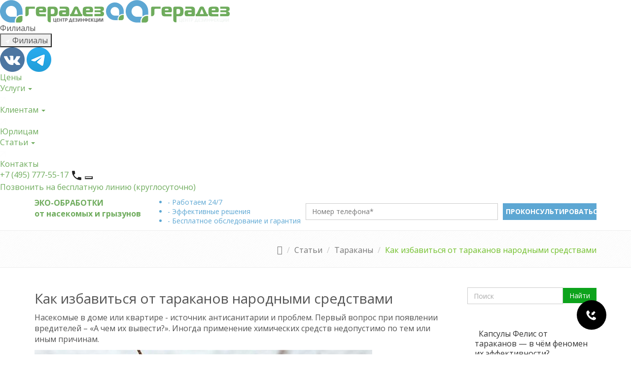

--- FILE ---
content_type: text/html; charset=utf-8
request_url: https://geradez.ru/kak-izbavitsya-ot-tarakanov-narodnymi-sredstvami-ru
body_size: 18372
content:

<!DOCTYPE html>
<!--[if IE 8]> <html lang="ru" class="ie8"> <![endif]-->
<!--[if IE 9]> <html lang="ru" class="ie9"> <![endif]-->
<!--[if !IE]><!-->
<html lang="ru">
<!--<![endif]-->
<head>
        <title>Как избавиться от тараканов народными средствами — Центр дезинфекции Герадез</title>
    <meta charset="utf-8">
    <meta name="viewport" content="width=device-width, initial-scale=1.0">
    
    <meta name="description" content="Какими народными средствами избавиться от тараканов? Полезные статьи на сайте службы дезинсекции и дератизации Герадез
" />
<meta name="keywords" />
<meta property="og:title" content="Как избавиться от тараканов народными средствами" />
<meta property="og:description" content="Какими народными средствами избавиться от тараканов? Полезные статьи на сайте службы дезинсекции и дератизации Герадез
" />
<meta property="og:url" content="https://geradez.ru/kak-izbavitsya-ot-tarakanov-narodnymi-sredstvami-ru" />
<link rel="canonical" href="https://geradez.ru/kak-izbavitsya-ot-tarakanov-narodnymi-sredstvami-ru" />


    <link rel="shortcut icon" href="favicon.ico">
    <link href="/content/themes/themes1/style/all.min.gzip.css" rel="stylesheet" />
    <link href="/Content/new.css?v=4" rel="stylesheet" />
    <link href="/Content/main.css?v=15" rel="stylesheet" />
    <link rel="preconnect" href="https://fonts.googleapis.com">
    <link rel="preconnect" href="https://fonts.gstatic.com" crossorigin>
    <link href="https://fonts.googleapis.com/css2?family=Open+Sans:wght@400;700&display=swap" rel="stylesheet">
    <link href="https://fonts.googleapis.com/css2?family=Inter:ital,opsz,wght@0,14..32,100..900;1,14..32,100..900&display=swap" rel="stylesheet">
    
    




    





    <script>
        var callToAction3WidgetId = 0;
        var feedbackWidgetId = 0;
        var mapContactsFeedbackWidgetId = 0;

        //function onloadFunction() {
        //    if (!window.smartCaptcha) {
        //        return;
        //    }

        //    if ($('#call-to-action3-captcha').length > 0) {
        //        callToAction3WidgetId = window.smartCaptcha.render('call-to-action3-captcha', {
        //            sitekey: 'ysc1_0ySJ6Qu3U6f6WrCEqG1UgVz6JRiKAUXwksPm89QCa70186de',
        //            invisible: true,
        //            hideShield: true,
        //            callback: submitCallToAction3,
        //        });
        //    }

        //    if ($('#feedback-captcha').length > 0) {
        //        feedbackWidgetId = window.smartCaptcha.render('feedback-captcha', {
        //            sitekey: 'ysc1_0ySJ6Qu3U6f6WrCEqG1UgVz6JRiKAUXwksPm89QCa70186de',
        //            invisible: true,
        //            hideShield: true,
        //            callback: submitFeedbackInlineForm,
        //        });
        //    }

        //    if ($('#contacts-captcha').length > 0) {
        //        contactsFeedbackWidgetId = window.smartCaptcha.render('contacts-captcha', {
        //            sitekey: 'ysc1_0ySJ6Qu3U6f6WrCEqG1UgVz6JRiKAUXwksPm89QCa70186de',
        //            invisible: true,
        //            hideShield: true,
        //            callback: submitContactsFeedbackForm,
        //        });
        //    }

        //    if ($('#map-contacts-captcha').length > 0) {
        //        mapContactsFeedbackWidgetId = window.smartCaptcha.render('map-contacts-captcha', {
        //            sitekey: 'ysc1_0ySJ6Qu3U6f6WrCEqG1UgVz6JRiKAUXwksPm89QCa70186de',
        //            invisible: true,
        //            hideShield: true,
        //            callback: submitMapContactsFeedbackForm,
        //        });
        //    }
        //}
    </script>
    
    <!-- Google Tag Manager -->
    <script>
        (function (w, d, s, l, i) {
            w[l] = w[l] || []; w[l].push({
                'gtm.start':
                    new Date().getTime(), event: 'gtm.js'
            }); var f = d.getElementsByTagName(s)[0],
                j = d.createElement(s), dl = l != 'dataLayer' ? '&l=' + l : ''; j.async = true; j.src =
                    'https://www.googletagmanager.com/gtm.js?id=' + i + dl; f.parentNode.insertBefore(j, f);
        })(window, document, 'script', 'dataLayer', 'GTM-WXVJ7Z6');</script>
    <!-- End Google Tag Manager -->
    <!---Добавление источника -->
    <script type="text/javascript">
        function wpguruLink() {
            var istS = 'Источник:'; // Слово должно находится в кавычках!
            var copyR = '© Центр дезинфекции «ГЕРАДЕЗ»'; // Слово должно находится в кавычках!
            var body_element = document.getElementsByTagName('body')[0];
            var choose = window.getSelection();
            var myLink = document.location.href;
            var authorLink = "<br /><br />" + istS + ' ' + "<a href='" + myLink + "'>" + myLink + "</a><br />" + copyR;
            var copytext = choose + authorLink;
            var addDiv = document.createElement('div');
            addDiv.style.position = 'absolute';
            addDiv.style.left = '-99999px';
            body_element.appendChild(addDiv);
            addDiv.innerHTML = copytext;
            choose.selectAllChildren(addDiv);
            window.setTimeout(function () {
                body_element.removeChild(addDiv);
            }, 0);
        }
        document.oncopy = wpguruLink;
    </script>
    <!---End Добавление источника -->
    <script type="text/javascript" async src="https://app.uiscom.ru/static/cs.min.js?k=PNogeidldeu_3WV7U7X37txRDrPZqFev"></script>
</head>
<body>
    <div class="header">
        <div class="header_content content_width">
            <div class="header_left_block">
                <a class="header_left_block_logo" href="/">
                    <img class="logo" src="/Content/images/logo.svg" />
                    <img class="mobile_logo" src="/Content/images/logo_responsive.svg" />
                    <img class="inverted_logo" src="/Content/images/logo-footer.svg" />
                </a>
                <div class="select_city_block">
                    <div class="selected_city triangle_expand_sign" onclick="ModCityDialog('/page/getcitys')">
                        <div class="selected_city_name">Филиалы</div>
                    </div>
                </div>
            </div>
            <div class="header_center_block" itemscope itemtype="http://schema.org/SiteNavigationElement">
                <div class="header_center_top_menu_block">
                    <button type="button" class="mobile_select_city" onclick="ModCityDialog('/page/getcitys')"><img src="/Content/images/main/nav_icon.png" /><span>Филиалы</span></button>
                    <div class="header_menu_social">
                        <div class="header_submenu_social_block">
                            
                            <a class="header_social vk" href="https://vk.com/geradez" target="_blank">
                                <img src="/Content/images/main/vkontakte.png" />
                            </a>
                            <a class="header_social telegram" href="https://t.me/geradez_tg" target="_blank">
                                <img src="/Content/images/main/tg_logo.png" />
                            </a>
                            
                        </div>
                    </div>
                </div>
                


    <div class="header_menu_item " data-id="2494">
        <a href="/prices-ru" itemprop="url" onclick="showSubmenu(this, event)">
            <span class="header_menu_item_name" itemprop="name">Цены</span>
        </a>
    </div>
    <div class="header_menu_item " data-id="6141">
        <a href="/nashi-uslugi-ru" itemprop="url" onclick="showSubmenu(this, event)">
            <span class="header_menu_item_name" itemprop="name">Услуги</span>
                <span class="caret"></span>
                <div class="header_menu_item_arrow">
                    <img src="/Content/images/main/about_white_arrow.png" />
                </div>
        </a>
    <div class="header_submenu" style="display:none">
        <div class="header_submenu_content content_width">
            <div class="header_submenu_social_block">
                <a class="header_social vk" href="https://vk.com/geradez" target="_blank">
                    <img src="/Content/images/main/vkontakte.png" />
                </a>
                <a class="header_social telegram" href="https://t.me/geradez_tg" target="_blank">
                    <img src="/Content/images/main/tg_logo.png" />
                </a>
            </div>
            <button class="header_submenu_close_button" type="button" onclick="closeSubmenu(this)"></button>
            <a class="header_submenu_parent" href="/nashi-uslugi-ru">Услуги</a>
            <div class="header_submenu_item_list">
                    <div class="header_submenu_item ">
                        <a href="/obsledovanie-ru" itemprop="url">
                            <span itemprop="name">Обследование</span>
                        </a>
                    </div>
                    <div class="header_submenu_item ">
                        <a href="/termoobrabotka-ru" itemprop="url">
                            <span itemprop="name">Парообработка</span>
                        </a>
                    </div>
                    <div class="header_submenu_item ">
                        <a href="/dustirovanie" itemprop="url">
                            <span itemprop="name">Дустирование</span>
                        </a>
                    </div>
                    <div class="header_submenu_item ">
                        <a href="/gelevaya-obrabotka" itemprop="url">
                            <span itemprop="name">Гелевая обработка</span>
                        </a>
                    </div>
                    <div class="header_submenu_item ">
                        <a href="/unichtojenie-nasekomyh-ru" itemprop="url">
                            <span itemprop="name">Уничтожение насекомых</span>
                        </a>
                    </div>
                    <div class="header_submenu_item ">
                        <a href="/obrabotka-dachnogo-uchastka-ot-kleshhej-ru" itemprop="url">
                            <span itemprop="name">Обработка участка от клещей</span>
                        </a>
                    </div>
                    <div class="header_submenu_item ">
                        <a href="/dezinsekciya-i-deratizaciya-ru" itemprop="url">
                            <span itemprop="name">Дератизация и дезинсекция</span>
                        </a>
                    </div>
                    <div class="header_submenu_item ">
                        <a href="/akaricidnaya-obrabotka-ru" itemprop="url">
                            <span itemprop="name">Акарицидная обработка</span>
                        </a>
                    </div>
                    <div class="header_submenu_item ">
                        <a href="/dezinfektsiya-avtotransporta" itemprop="url">
                            <span itemprop="name">Дезинфекция автотранспорта</span>
                        </a>
                    </div>
                    <div class="header_submenu_item ">
                        <a href="/obrabotka-ot-pleseni" itemprop="url">
                            <span itemprop="name">Обработка от плесени</span>
                        </a>
                    </div>
                    <div class="header_submenu_item ">
                        <a href="/gerbitsidnaya-obrabotka" itemprop="url">
                            <span itemprop="name">Гербицидная обработка</span>
                        </a>
                    </div>
                    <div class="header_submenu_item ">
                        <a href="/dezodoratsiya-pomeshcheniya-v-moskve" itemprop="url">
                            <span itemprop="name">Дезодорация помещения</span>
                        </a>
                    </div>
                    <div class="header_submenu_item ">
                        <a href="/ochistka-ventilyatsii" itemprop="url">
                            <span itemprop="name">Дезинфекция вентиляции</span>
                        </a>
                    </div>
                    <div class="header_submenu_item ">
                        <a href="/kollektivnaya-obrabotka-ru" itemprop="url">
                            <span itemprop="name">Коллективная обработка</span>
                        </a>
                    </div>
                    <div class="header_submenu_item ">
                        <a href="/dezinfekciya-ot-koronavirusa-ru" itemprop="url">
                            <span itemprop="name">Антиковидная обработка</span>
                        </a>
                    </div>
                    <div class="header_submenu_item ">
                        <a href="/obrabotka-ot-klopov-i-tarakanov" itemprop="url">
                            <span itemprop="name">Комплексная обработка</span>
                        </a>
                    </div>
                    <div class="header_submenu_item ">
                        <a href="/sredstva-ot-klopov-i-tarakanov-ru" itemprop="url">
                            <span itemprop="name">Средства от насекомых</span>
                        </a>
                    </div>
            </div>
        </div>
    </div>
    </div>
    <div class="header_menu_item " data-id="6140">
        <a href="/dlya-klientov-ru" itemprop="url" onclick="showSubmenu(this, event)">
            <span class="header_menu_item_name" itemprop="name">Клиентам</span>
                <span class="caret"></span>
                <div class="header_menu_item_arrow">
                    <img src="/Content/images/main/about_white_arrow.png" />
                </div>
        </a>
    <div class="header_submenu" style="display:none">
        <div class="header_submenu_content content_width">
            <div class="header_submenu_social_block">
                <a class="header_social vk" href="https://vk.com/geradez" target="_blank">
                    <img src="/Content/images/main/vkontakte.png" />
                </a>
                <a class="header_social telegram" href="https://t.me/geradez_tg" target="_blank">
                    <img src="/Content/images/main/tg_logo.png" />
                </a>
            </div>
            <button class="header_submenu_close_button" type="button" onclick="closeSubmenu(this)"></button>
            <a class="header_submenu_parent" href="/dlya-klientov-ru">Клиентам</a>
            <div class="header_submenu_item_list">
                    <div class="header_submenu_item ">
                        <a href="/otdel-kachestva" itemprop="url">
                            <span itemprop="name">Служба поддержки</span>
                        </a>
                    </div>
                    <div class="header_submenu_item ">
                        <a href="/kak-podgotovit-kvartiru-pered-obrabotkoj-ot-nasekomyx-ru" itemprop="url">
                            <span itemprop="name">Подготовка квартиры к дезинсекции</span>
                        </a>
                    </div>
                    <div class="header_submenu_item ">
                        <a href="/vyzvat-dezinfektora-na-dom-klopy" itemprop="url">
                            <span itemprop="name">Как вызвать дезинфектора на дом</span>
                        </a>
                    </div>
                    <div class="header_submenu_item ">
                        <a href="/stoimost-deratizacii-ru" itemprop="url">
                            <span itemprop="name">Стоимость дератизации</span>
                        </a>
                    </div>
                    <div class="header_submenu_item ">
                        <a href="/garantiya-ru" itemprop="url">
                            <span itemprop="name">Гарантия</span>
                        </a>
                    </div>
                    <div class="header_submenu_item ">
                        <a href="/licenziya-ru" itemprop="url">
                            <span itemprop="name">Лицензия</span>
                        </a>
                    </div>
                    <div class="header_submenu_item ">
                        <a href="/sro" itemprop="url">
                            <span itemprop="name">Членство в СРО</span>
                        </a>
                    </div>
                    <div class="header_submenu_item ">
                        <a href="/certificate-ru" itemprop="url">
                            <span itemprop="name">Сертификаты</span>
                        </a>
                    </div>
                    <div class="header_submenu_item ">
                        <a href="/oborudovanie-ru" itemprop="url">
                            <span itemprop="name">Парк оборудования</span>
                        </a>
                    </div>
                    <div class="header_submenu_item ">
                        <a href="/nashi-raboty-ru" itemprop="url">
                            <span itemprop="name">Примеры работ</span>
                        </a>
                    </div>
                    <div class="header_submenu_item ">
                        <a href="/poleznaya-informaciya-ru" itemprop="url">
                            <span itemprop="name">Полезная информация</span>
                        </a>
                    </div>
                    <div class="header_submenu_item ">
                        <a href="/o-moshennichestve" itemprop="url">
                            <span itemprop="name">Борьба с мошенничеством</span>
                        </a>
                    </div>
                    <div class="header_submenu_item ">
                        <a href="/o-protivodeystvii-spam-zvonkam" itemprop="url">
                            <span itemprop="name">О противодействии спам-звонкам</span>
                        </a>
                    </div>
            </div>
        </div>
    </div>
    </div>
    <div class="header_menu_item " data-id="6680">
        <a href="/dezinsekciya-praysy-ceny-ru" itemprop="url" onclick="showSubmenu(this, event)">
            <span class="header_menu_item_name" itemprop="name">Юрлицам</span>
        </a>
    </div>
    <div class="header_menu_item             active
" data-id="4917">
        <a href="/nasekomye-ru" itemprop="url" onclick="showSubmenu(this, event)">
            <span class="header_menu_item_name" itemprop="name">Статьи</span>
                <span class="caret"></span>
                <div class="header_menu_item_arrow">
                    <img src="/Content/images/main/about_white_arrow.png" />
                </div>
        </a>
    <div class="header_submenu" style="display:none">
        <div class="header_submenu_content content_width">
            <div class="header_submenu_social_block">
                <a class="header_social vk" href="https://vk.com/geradez" target="_blank">
                    <img src="/Content/images/main/vkontakte.png" />
                </a>
                <a class="header_social telegram" href="https://t.me/geradez_tg" target="_blank">
                    <img src="/Content/images/main/tg_logo.png" />
                </a>
            </div>
            <button class="header_submenu_close_button" type="button" onclick="closeSubmenu(this)"></button>
            <a class="header_submenu_parent" href="/nasekomye-ru">Статьи</a>
            <div class="header_submenu_item_list">
                    <div class="header_submenu_item ">
                        <a href="/tarakany-ru" itemprop="url">
                            <span itemprop="name">Тараканы</span>
                        </a>
                    </div>
                    <div class="header_submenu_item ">
                        <a href="https://klopy.geradez.ru/klopy" itemprop="url">
                            <span itemprop="name">Клопы</span>
                        </a>
                    </div>
                    <div class="header_submenu_item ">
                        <a href="/blohy-ru" itemprop="url">
                            <span itemprop="name">Блохи</span>
                        </a>
                    </div>
                    <div class="header_submenu_item ">
                        <a href="/muravy-ru" itemprop="url">
                            <span itemprop="name">Муравьи</span>
                        </a>
                    </div>
                    <div class="header_submenu_item ">
                        <a href="/muxy-ru" itemprop="url">
                            <span itemprop="name">Мухи</span>
                        </a>
                    </div>
                    <div class="header_submenu_item ">
                        <a href="/gnus-ru" itemprop="url">
                            <span itemprop="name">Комары</span>
                        </a>
                    </div>
                    <div class="header_submenu_item ">
                        <a href="/mol-ru" itemprop="url">
                            <span itemprop="name">Моли</span>
                        </a>
                    </div>
                    <div class="header_submenu_item ">
                        <a href="/zhuki-vrediteli-ru" itemprop="url">
                            <span itemprop="name">Жуки</span>
                        </a>
                    </div>
                    <div class="header_submenu_item ">
                        <a href="/o-kleshhah-ru" itemprop="url">
                            <span itemprop="name">Клещи</span>
                        </a>
                    </div>
                    <div class="header_submenu_item ">
                        <a href="/grizuni-ru" itemprop="url">
                            <span itemprop="name">Грызуны</span>
                        </a>
                    </div>
                    <div class="header_submenu_item ">
                        <a href="/drugoye" itemprop="url">
                            <span itemprop="name">Другое</span>
                        </a>
                    </div>
            </div>
        </div>
    </div>
    </div>
    <div class="header_menu_item " data-id="2484">
        <a href="/contact/19" itemprop="url" onclick="showSubmenu(this, event)">
            <span class="header_menu_item_name" itemprop="name">Контакты</span>
        </a>
    </div>



            </div>
            <div class="header_right_block">
                <a class="header_phone_button" href="tel:+7(495)777-55-17">
                    <span class="header_phone_number">+7 (495) 777-55-17</span>
                    <img class="header_phone_button_icon" src="/Content/images/main/phone.png" />
                </a>
                <button class="header_menu_button" type="button" onclick="toggleMenu()"></button>
            </div>
        </div>
    </div>
    <div class="header_store_link_block">
        <a href="tel:88003335042" class="header_store_link">Позвонить на бесплатную линию (круглосуточно)</a>
    </div>
    <div class="body">
        


        
<div class="article_contact_wrapper">
    <div class="container article_contact_block">
        <div class="article_contact_block_right_caption">
            <div style="">ЭКО-ОБРАБОТКИ</div>
            <div>от насекомых и грызунов</div>
        </div>
        <ul class="article_contact_block_features_list">
            <li>- Работаем 24/7</li>
            <li>- Эффективные решения</li>
            <li>- Бесплатное обследование и гарантия</li>
        </ul>
        <div class="article_contact_block_phone">
            
        </div>
        <form class="article_contact_block_form" onsubmit="submitCallToAction3(event)" action="/page/calltoaction3">
            <input name="__RequestVerificationToken" type="hidden" value="1NVoxcOA5ku-1HttP1Sx9gwF2GTDFg6bCfZdGzlhvQuKO7KTaffdp7iWWg7z1voZF_3jMWptJHKiKNbe595rweDl5ps1" />
            <div class="article_contact_block_inputs">
                <input type="text" inputmode="numeric" name="Phone" placeholder="Номер телефона*" onchange="checkAlert(this)" />
            </div>
            <button>Проконсультироваться</button>
            <div id="successMessage" style="display:none">Спасибо за ваше обращение! Мы позвоним вам с номера +7 (495) 777-55-17. Запомните его или сохраните в контакты, чтобы мы могли до вас дозвониться!</div>
            <div id="call-to-action3-captcha"></div>
        </form>
    </div>
</div>
<script>
    //function handleCallToAction3(event) {
    //    event.preventDefault();
    //    if (!window.smartCaptcha) {
    //        return;
    //    }
    //    window.smartCaptcha.execute(callToAction3WidgetId);
    //}

    function checkAlert(sender) {
        var value = $(sender).val();

        if (value != '') {
            $(sender).removeClass('alert_input');
        }
    }

    function closeSubmitMessageModal(sender) {
        $('.submit_message_modal').remove();
    }
</script>



<div class="breadcrumbs">
    <div class="container">
        
        <ul class="pull-right breadcrumb" itemscope itemtype="https://schema.org/BreadcrumbList">
                            <li itemprop="itemListElement" itemscope itemtype="https://schema.org/ListItem"><a itemprop="item" href="/"><span itemprop="name" content="Главная"><span class="fa fa-home" style="font-size:18px;"></span></span></a><meta itemprop="position" content="1" /></li>
                <li itemprop="itemListElement" itemscope itemtype="https://schema.org/ListItem"><a itemprop="item" href="/nasekomye-ru"><span itemprop="name" content="Статьи">Статьи</span></a><meta itemprop="position" content="2" /></li>
                <li itemprop="itemListElement" itemscope itemtype="https://schema.org/ListItem"><a itemprop="item" href="/tarakany-ru"><span itemprop="name" content="Тараканы">Тараканы</span></a><meta itemprop="position" content="3" /></li>
                <li class="active" itemprop="itemListElement" itemscope itemtype="https://schema.org/ListItem"><span itemprop="name">Как избавиться от тараканов народными средствами</span><meta itemprop="position" content="4" /></li>

        </ul>
    </div>
</div>
<div id="breadcrumbs" class="clearfix"></div>



<div class="container content">
    <div class="row blog-page">
        <div class="col-md-9">
            <div class="blog margin-bottom-40" itemscope itemtype="https://schema.org/Article">
                

                
                

    <a id="El-HTML16772" class="link-B"></a>
<h1>Как избавиться от тараканов народными средствами</h1>    
    <a id="El-Text46154" class="link-B"></a>
<p>Насекомые в доме или квартире - источник антисанитарии и проблем. Первый вопрос при появлении вредителей &ndash; &laquo;А чем их вывести?&raquo;. Иногда применение химических средств недопустимо по тем или иным причинам.&nbsp;</p>
<div><img style="margin: 1px auto 30px; width: 685px; height: 420px;" title="Народные средства против тараканов применяют когда химическая обработка невозможна" src="Files/db_gh9bdw4299dqjzu2ewqp/narodnye-sredstva-ot-tarakanov-v-kvartire-.jpg" alt="как избавиться от тараканов народными средствами" /></div>
<p>Нельзя использовать инсектициды острого действия если:</p>
<ul>
<li>В квартире есть дети младшего школьного возраста;</li>
<li>Аллергия на компоненты препарата у членов семьи;</li>
<li>Тяжелобольные, которые не могут покинуть помещение;</li>
<li>На время дезинсекции некому пристроить рыбок, рептилий или земноводных.</li>
</ul>
<p>Как избавиться от тараканов народными средствами? Существует большое количество методов, дошедших до нас <a title="Статья: Почему тараканы боятся света" href="pochemu-tarakani-boyatsa-sveta-ru">из глубины веков</a>, одни из них эффективны (не так как инсектициды), другие не работают. Мы расскажем о самых популярных и действенных народных средствах.</p>
<h2>Как избавиться от тараканов народными средствами</h2>
<p><strong>Народные средства против тараканов &ndash; эфирные масла</strong></p>
<p>Хорошее народное средство, которое дезориентирует насекомых в пространстве &ndash; эфирное масло. Дело в том, что когда таракан находит источник воды и пищи оставляет на своем пути феромоны, по этому запаху другие особи находят место для комфортного обитания. Другой аромат <a title="Статья: Почему исчезли тараканы" href="pochemu-ischezli-tarakany-ru">заставит их потеряться</a>&nbsp;и <a title="Статья: Отпугиватели для тараканов " href="otpugivatel-tarakanov-za-i-protiv-ru">отпугнет от жилища</a>.</p>
<p>В качестве народного средства подходит эфирное масло:</p>
<div><img style="margin: 1px auto 30px; width: 685px; height: 420px;" src="Files/db_5hycdp82qa9bae29tw64/efirnoe-maslo-ot-tarakanov.jpg" alt="травы от тараканов" /></div>
<ul>
<li>Герань;</li>
<li>Ветиверия;</li>
<li>Эвкалипт;</li>
<li>Мелисса;</li>
<li>Лемонграсс.</li>
</ul>
<p>Эфирное масло можно наносить на поверхности обычным ватным тампоном. Но если нужно обработать значительную площадь, лучше добавить масло в воду.</p>
<p><strong>Советы по применению эфирного масла</strong></p>
<ul>
<li>Старайтесь обработать максимум поверхностей, по которым могли перемещаться тараканы.</li>
<li>Особенно тщательно смажьте участки рядом с водой &ndash; ванна, смеситель, сливы. Элементы можно смазать чистым маслом.</li>
<li>Уделите внимание мусорному ведру, туда насекомые отправляются в первую очередь.</li>
<li>В тех местах, где смазать поверхность невозможно, положите кусочек ваты, смоченный в эфирном масле.</li>
<li>Будьте осторожны, эфирные масла в больших количествах влияют на самочувствие людей.</li>
</ul>
<div><iframe src="https://rutube.ru/play/embed/12e6935350b74d910a3dd6a7206e0466/" width="720" height="405" frameborder="0" allowfullscreen="allowfullscreen"></iframe></div>
<h2>Как вывести тараканов вымораживанием</h2>
<p>Для тараканов снижение температуры до &ndash; 8- 10&deg;С губительно. Этот метод позволяет полностью избавиться от насекомых и их <a title="Статья: Как размножаются тараканы" href="kak-razmnozhayutsya-tarakany-ru">личинок</a>. Но подходит он далеко не всем. В квартире вымораживание грозит порывом труб отопления и водопровода. А для производственных помещений, домов и коттеджей&nbsp; - это идеальный вариант. Знайте, что вредители будут прятаться от холода везде, где только можно, поэтому хорошо бы выстудить помещение в течение нескольких часов, и по возможности вынести мебель на мороз. Осуществить такое мероприятие можно только зимой. Недостатков у способа много, но если все сделано правильно, стопроцентный результат гарантирован.</p>
<h2>Народные средства от тараканов с борной кислотой и бурой</h2>
<div><img style="margin: 1px auto 30px; width: 685px; height: 420px;" src="Files/db_qgc5r44j3maadbjz59bl/bornaya-kislota-ot-tarakanov-.jpg" alt="борная кислота от тараканов" /></div>
<p>Какими еще народными средствами избавиться от насекомых? Одно из некогда популярных народных&nbsp; средств &ndash; <a title="Статья: Борная кислота от тараканов" href="bornaya-kislota-ot-tarakanov-ru">борная кислота</a>&nbsp;и производное от нее &ndash; бура. Любое из этих веществ даже в малых пропорциях вызывает у таракана неминуемую гибель. Но есть одно условие, если они не найдут воду. Даже капля воды спасет им жизнь, поэтому перед тем, как применять данное средство, убедитесь, что в открытом доступе влаги нигде нет.</p>
<ul>
<li>Борную кислоту или буру можно рассыпать в чистом виде, за плинтусы и в углах.</li>
<li>Это народное средство растворяют в воде и моют все поверхности. Так как вещество не токсично для человека, подходит для обработки на кухне.</li>
<li>Для того чтобы средство подействовало наверняка, борную кислоту добавляют в приманки, нужно чтобы таракан съел отраву. Вещество можно смешивать с мукой, сахаром, картошкой, яичным желтком и хлебом. Приготовленные шарики разложите около ведра с мусором, под ванной и раковиной, в темных углах помещения.</li>
</ul>
<p><iframe src="https://rutube.ru/play/embed/ad33d24f768605d07a770dc46ff68d16/" width="720" height="405" frameborder="0" allowfullscreen="allowfullscreen"></iframe></p>
<h2>Самодельные ловушки от тараканов</h2>
<div><img style="margin: 1px auto 30px; width: 685px; height: 420px;" src="Files/db_vcwphsr284sfw4cdzrx5/samodelnye-lovyshki-ot-tarakanov.jpg" alt="самодельная ловушка от тараканов" /></div>
<p><a title="Статья: Эффективны ли ловушки для таракана" href="effektivny-li-lovushki-dlya-tarakanov-ru">Ловушки</a>&nbsp;для поимки тараканов использовали давно. Сделать их просто и от небольшой части насекомых вы избавиться вполне сможете. В качестве клейкой ловушки используется обычный скотч, посреди полоски нужно капнуть варенья или меда. Поверхность скотча не слишком липкая, но некоторые особи останутся приклеенными. Еще одну простую ловушку мастерят из небольшой банки. Ее горлышко внутри и стенки сантиметра два шириной намажьте&nbsp; растительным маслом. Внутрь так же капните пищевую приманку (мед, пиво, лук), насекомые проникнут внутрь банки, а обратно выползти им помешает масло. Периодически выкидывайте насекомых в канализацию и ставьте новую ловушку. Будьте готовы к тому, что куча тараканов в банке зрелище не для слабонервных натур.</p>
<p><strong>Еще народные средства от тараканов в домашних условиях</strong></p>
<ul>
<li>Вредителям неприятен запах нашатырного спирта. Если вы готовы потерпеть этот аромат, добавьте одну ложку спирта на ведро воды и помойте этим раствором полы.</li>
<li>Порошок пиретрум безопасен для людей, так как это долматская ромашка. Свежий порошок нужно рассыпать в местах скопления насекомых из расчета два грамма на один квадратный метр площади. Пиретрум также добавляют в пищевые отравленные приманки.</li>
<li>Тараканы покинут квартиру, где пахнет скипидаром, керосином или спиртом. Средство нанесите с помощью кисточки на плинтусы, по углам, за мебелью. Придется потерпеть витающие ароматы, но насекомые сразу покинут ваш дом.</li>
<li>Смешайте алебастр и муку, рассыпьте по плинтусам, около мусорного ведра. Вредитель съест приманку, алебастр затвердеет, насекомое погибнет.</li>
<li>Свежие очистки от огурцов выделяют альдегид, весьма неприятный для тараканов. Но очисток понадобится много и это не очень эстетично.</li>
<li>Отпугивает прусаков запах лаврового листа, стеблей ржи, цветов бузины и герани.</li>
</ul>
<h2>Полезные советы и профилактика появления тараканов</h2>
<p>Избавиться от насекомых народными средствами можно только в комплексе мер и то только в случае низкой заселенности. Используйте два и более методов одновременно, например, применение эфирных масел и ловушек.</p>
<p><iframe src="https://rutube.ru/play/embed/8f6cf90fdb8c1e14bb9fb45ea64dd632/" width="720" height="405" frameborder="0" allowfullscreen="allowfullscreen"></iframe></p>
<p>В многоквартирном доме есть смысл договориться о совместной обработке с соседями. Если вы отпугнете тараканов от своей квартиры, они переселятся к соседям, а через некоторое время вернуться вновь. Борьба с насекомыми растянется на долгие годы.</p>
<p>Чтобы гарантировано избавиться от насекомых народными средствами выполните несколько простых действий.</p>
<ol>
<li><strong>Лишите насекомых пищи.</strong> Это задача номер один в борьбе с такими вредителями, как тараканы. Храните продукты в герметичной таре, тщательно убирайтесь на кухне, не оставляйте на ночь посуду в раковине, выносите регулярно мусорное ведро (оно должно быть оснащено плотной крышкой). Не забывайте о том, что источником пищи для тараканов является корм для животных, убирайте миски на ночь.</li>
<li><strong>Уберите источники воды.</strong> Без влаги насекомые погибнут в течение двух недель, правда полностью удалить все источники воды не просто. На время уничтожения тараканов народными средствами, насухо вытирайте каждый раз ванну и раковину, закрывайте слив пробкой. Убирайте на ночь в пакеты губки, зубные щетки. Обратите внимание на неочевидные источники скопления влаги &ndash; поддоны горшечных растений, вазы с живыми цветами, конденсат на трубах. Тараканам хватит лужицы воды, оставленной на полу в ванной комнате.</li>
<li><strong>Проведите уборку.</strong> Тараканам не нравятся чистые помещения, если в доме идеальный порядок, а источник пищи только приманка с борной кислотой, шансы на полное выведение насекомых заметно повышаются. Во время уборки в воду добавьте эфирное масло.</li>
<li><strong>Обезопасьте себя от вторжения прусаков извне.</strong> Обнаружить и заделать все трещины и щели сложно, но возможно. Обратите внимание на пространство около труб, вентиляционные решетки оснастите сеткой с мелкой ячеей.</li>
</ol>
<p>Теперь вы знаете, какими народными средствами избавиться от тараканов. Хотя, они не так действенны, как <a title="Лучшее средство от тараканов" href="luchshee-sredstvo-ot-tarakanov-ru">химические средства</a>. Но если выхода нет, применяйте их правильно, не только там где обитает большое количество особей, но и в местах их перемещения. Не забывайте о мерах профилактики и действуйте сообща с соседями. Только так вы избавитесь от насекомых наверняка.</p>
<hr />
<h2>Суть статьи <strong>(кратко)</strong>:</h2>
<p>Народные средства от тараканов уместны, когда сильная химия противопоказана и заражение небольшое. Они работают только в комплексе и при строгой чистоте, лишении насекомых пищи и воды. По силе они значительно уступают профессиональным инсектицидам.</p>
<p>Народные методы подходят, если нельзя применять инсектициды: маленькие дети, аллергики, тяжело больные, аквариумы/террариумы. Реально помогают только при малой численности тараканов и при одновременном выполнении санитарных мер.</p>
<p>Основные народные средства</p>
<ul>
<li>Эфирные масла - герань, ветиверия, эвкалипт, мелисса, лемонграсс;</li>
<li>Вымораживание (&ndash;8&hellip;&ndash;10 &deg;C и ниже);</li>
<li>Борная кислота и бура;</li>
<li>Самодельные ловушки.</li>
</ul>
<p>Обязательные условия и профилактика</p>
<ul>
<li>Лишить тараканов пищи.</li>
<li>Поддерживать чистоту.</li>
<li>Герметизировать пути проникновения.</li>
<li>Действовать вместе с соседями.</li>
</ul>
<p>Народные методы &ndash; это мягкая, вспомогательная тактика для лёгких случаев и особых условий, а не полноценная замена профессиональным средствам. Работают они только при дисциплинированной гигиене и комплексном применении.</p>
<h2>Видео</h2>
<hr />
<p><iframe src="https://rutube.ru/play/embed/e8d0313a00d1d7c95e8576173b7f314b/" width="720" height="405" frameborder="0" allowfullscreen="allowfullscreen"></iframe></p>    



                <hr />
                
                <div class="row">
                    <div class="col-md-4 ">
                        Пожалуйста, оцените материал
                    </div>
                    <div class="col-md-4">
                        <div id="rating_4946" class="pull-left">
                            <input type="hidden" name="val" value="73.5" />
                            <input type="hidden" name="votes" value="16" />
                            <input type="hidden" name="vote-id" value="4946" />
                        </div>
                    </div>
                    <div class="col-md-4">
                        <div class="pull-right ">
                            




                        </div>
                    </div>
                </div>
                

                <span id="16897" class="ajaxel-comm"></span>


            </div>
        </div>
        <div class="col-md-3 magazine-page aside-sticky-block">
<form action="/search/search" class="pull-right top-material" id="searchPage" method="post">                <div class="input-group margin-bottom-40">
                    <input class="form-control" placeholder="Поиск" type="text" name="searchTerm">
                    <span class="input-group-btn">
                        <button class="btn-u" type="submit">Найти</button>
                    </span>
                </div>
</form>            <div class="posts margin-bottom-40 ">
                

<nav>
    <div class="sidebar">
        <div class="offcanvas-container">
            <nav id="offcanvas" class="animated" role="navigation" itemscope itemtype="http://schema.org/SiteNavigationElement">
                <ul class="nav navbar-nav">
                            <li class=""><a href="/kapsuly-felis-ot-tarakanov" title="Капсулы Фелис от тараканов — в чём феномен их эффективности?" itemprop="url"><span></span>&nbsp <span itemprop="name">Капсулы Фелис от тараканов — в чём феномен их эффективности?</span></a></li>
                            <li class=""><a href="/kak-izbavitsya-ot-tarakanov-v-domashnix-usloviyax-bystro-za-1-den-ru" title="Как избавиться от тараканов в домашних условиях быстро за 1 день — Центр дезинфекции Герадез" itemprop="url"><span></span>&nbsp <span itemprop="name">Как избавиться от тараканов в домашних условиях быстро за 1 день</span></a></li>
                            <li class=""><a href="/kak-navsegda-izbavitsya-ot-tarakanov-v-kvartire-ru" title="Как навсегда избавиться от тараканов в квартире — Центр дезинфекции Герадез" itemprop="url"><span></span>&nbsp <span itemprop="name">Как навсегда избавиться от тараканов в квартире</span></a></li>
                            <li class=""><a href="/raznovidnosti-domashnih-tarakanov-kak-oni-vygljadjat-ru" itemprop="url"><span></span>&nbsp <span itemprop="name">Разновидности домашних тараканов — как они выглядят</span></a></li>
                            <li class=""><a href="/chernye-tarakany-v-kvartire-kak-izbavitsya-ru" title="Как избавиться от черных тараканов в квартире в домашних условиях" itemprop="url"><span></span>&nbsp <span itemprop="name">Большие черные тараканы в квартире — фото, как избавиться</span></a></li>
                            <li class=""><a href="/belye-nasekomye-v-kvartire-ru" itemprop="url"><span></span>&nbsp <span itemprop="name">Белые насекомые в квартире — выясняем что это за вид</span></a></li>
                            <li class=""><a href="/nasekomye-na-kuhne-ru" itemprop="url"><span></span>&nbsp <span itemprop="name">Насекомые на кухне: определи, победи, предотврати (Инструкция + Фото)</span></a></li>
                            <li class=""><a href="/mebelnye-tarakany" title="Мебельные тараканы — чем они опасны и чем отличаются от рыжих " itemprop="url"><span></span>&nbsp <span itemprop="name">Мебельные тараканы</span></a></li>
                            <li class=""><a href="/kitaysky-poroshok-ot-tarakanov" title="Китайские средства от тараканов — как они действуют и стоит ли их применять" itemprop="url"><span></span>&nbsp <span itemprop="name">Китайский порошок от тараканов</span></a></li>
                            <li class=""><a href="/setki-na-vytyazhku-ot-klopov-i-tarakanov" title="Как закрыть вентиляцию от тараканов и клопов — Герадез" itemprop="url"><span></span>&nbsp <span itemprop="name">Сетки на вытяжку от клопов и тараканов</span></a></li>
                            <li class=""><a href="/povedeniye-tarakanov" title="Поведение тараканов в квартире — ответы на все вопросы" itemprop="url"><span></span>&nbsp <span itemprop="name">Поведение тараканов</span></a></li>
                            <li class=""><a href="/bars-ot-tarakanov" title="Барс от тараканов — помогает или нет, стоит ли использовать" itemprop="url"><span></span>&nbsp <span itemprop="name">Барс от тараканов</span></a></li>
                            <li class=""><a href="/kak-kupit-luchshee-sredstvo-ot-tarakanov" title="Как купить лучшее средство от тараканов — Центр дезинфекции Герадез" itemprop="url"><span></span>&nbsp <span itemprop="name">Как купить лучшее средство от тараканов</span></a></li>
                            <li class=""><a href="/bezopasnoye-sredstvo-ot-tarakanov" title="Безопасные средства от тараканов в квартире" itemprop="url"><span></span>&nbsp <span itemprop="name">Безопасное средство от тараканов</span></a></li>
                            <li class=""><a href="/professionalnaya-obrabotka-ot-tarakanov-ru" title="Профессиональная обработка от тараканов — Центр дезинфекции Герадез" itemprop="url"><span></span>&nbsp <span itemprop="name">Профессиональная обработка от тараканов</span></a></li>
                            <li class=""><a href="/sredstvo-ot-tarakanov-samoe-effektivnoe-v-kvartire-ru" title="Средство для уничтожения тараканов в квартире" itemprop="url"><span></span>&nbsp <span itemprop="name">Средство от тараканов, самое эффективное в квартире</span></a></li>
                            <li class=""><a href="/unichtozhenie-tarakanov-xolodnym-tumanom-ru" title="Уничтожение тараканов холодным туманом – заказать обработку в Москве на сайте geradez.ru" itemprop="url"><span></span>&nbsp <span itemprop="name">Уничтожение тараканов холодным туманом</span></a></li>
                            <li class=""><a href="/melok-mashenka-ot-tarakanov-ru" title="Мелок Машенька от тараканов – состав, как пользоваться, принцип действия" itemprop="url"><span></span>&nbsp <span itemprop="name">Мелок Машенька от тараканов</span></a></li>
                            <li class=""><a href="/dihlofos-ot-tarakanov-ru" itemprop="url"><span></span>&nbsp <span itemprop="name">Как действует Дихлофос на тараканов и помогает ли от них избавиться</span></a></li>
                            <li class=""><a href="/shariki-s-bornoj-kislotoj-ot-tarakanov-ru" itemprop="url"><span></span>&nbsp <span itemprop="name">Шарики с борной кислотой от тараканов – лучший рецепт с яйцом</span></a></li>
                            <li class=""><a href="/kak-travit-tarakanov-bornoj-kislotoj-ru" title="Как травить тараканов борной кислотой – 10 народных рецептов" itemprop="url"><span></span>&nbsp <span itemprop="name">Народные средства от тараканов с борной кислотой — 10 базовых рецептов </span></a></li>
                            <li class=""><a href="/zhidkaya-bornaya-kislota-ot-tarakanov-ru" itemprop="url"><span></span>&nbsp <span itemprop="name">Жидкая борная кислота от тараканов — эффективна или нет?</span></a></li>
                            <li class=""><a href="/sredstvo-ot-tarakanov-s-bornoj-kislotoj-ru" itemprop="url"><span></span>&nbsp <span itemprop="name">Средство от тараканов с борной кислотой – 10 лучших гелей и дустов</span></a></li>
                            <li class=""><a href="/lichinki-tarakanov-ru" itemprop="url"><span></span>&nbsp <span itemprop="name">Личинки тараканов: как выглядят, сколько живут и как избавиться</span></a></li>
                            <li class=""><a href="/kak-dejstvuet-bornaya-kislota-na-tarakanov-ru" itemprop="url"><span></span>&nbsp <span itemprop="name">Как действует борная кислота на тараканов и почему не помогает</span></a></li>
                            <li class=""><a href="/chego-boyatsya-tarakany-ru" itemprop="url"><span></span>&nbsp <span itemprop="name">Чего боятся тараканы в квартире и какой запах их отпугивает</span></a></li>
                            <li class=""><a href="/chto-edyat-tarakany-ru" itemprop="url"><span></span>&nbsp <span itemprop="name">Что едят и чем питаются тараканы в квартире без еды</span></a></li>
                            <li class=""><a href="/chto-delat-esli-v-kvartire-poyavilis-tarakany-ru" title="Что делать, если в квартире появились тараканы — Центр дезинфекции Герадез" itemprop="url"><span></span>&nbsp <span itemprop="name">Что делать, если в квартире появились тараканы</span></a></li>
                            <li class=""><a href="/kak-vyvesti-tarakanov-iz-kvartiry-ru" itemprop="url"><span></span>&nbsp <span itemprop="name">Как вывести тараканов из квартиры навсегда в домашних условиях</span></a></li>
                            <li class=""><a href="/gde-zhivut-tarakany-ru" itemprop="url"><span></span>&nbsp <span itemprop="name">Где живут тараканы, и как быстро найти их гнездо в квартире</span></a></li>
                            <li class=""><a href="/skolko-zhivut-tarakany-ru" itemprop="url"><span></span>&nbsp <span itemprop="name">Сколько живут тараканы в домашних условиях, без еды воды и при разных температурах</span></a></li>
                            <li class=""><a href="/chem-opasny-tarakany-ru" itemprop="url"><span></span>&nbsp <span itemprop="name">Чем опасны тараканы – аллергия, инфекции и пищевые отравления</span></a></li>
                            <li class=""><a href="/kak-izbavitsya-ot-tarakanov-v-obshhezhitii-ru" itemprop="url"><span></span>&nbsp <span itemprop="name">Как избавиться от тараканов в общежитии раз и навсегда</span></a></li>
                            <li class=""><a href="/letayut-li-tarakany-ru" itemprop="url"><span></span>&nbsp <span itemprop="name">Летают ли домашние тараканы и где живут летающие тараканы</span></a></li>
                            <li class=""><a href="/ryzhij-tarakan-v-kvartire-ru" title="Рыжие тараканы в квартире — Центр дезинфекции Герадез" itemprop="url"><span></span>&nbsp <span itemprop="name">Рыжие тараканы в квартире</span></a></li>
                            <li class=""><a href="/kak-izbavitsja-ot-amerikanskih-tarakanov -ru" title="Как избавиться от американских тараканов — Центр дезинфекции Герадез" itemprop="url"><span></span>&nbsp <span itemprop="name">Как избавиться от американских тараканов</span></a></li>
                            <li class=""><a href="/tarakany-v-dome-otkuda-berutsja-i-otchego-pojavljajutsja-ru" title="Откуда берутся тараканы в квартире — Центр дезинфекции Герадез" itemprop="url"><span></span>&nbsp <span itemprop="name">Откуда берутся тараканы в квартире</span></a></li>
                            <li class=""><a href="/kak-razmnozhayutsya-tarakany-ru" itemprop="url"><span></span>&nbsp <span itemprop="name">Как размножаются тараканы</span></a></li>
                            <li class=""><a href="/pochemu-tarakani-boyatsa-sveta-ru" itemprop="url"><span></span>&nbsp <span itemprop="name">Почему тараканы боятся света и другие страхи этих насекомых</span></a></li>
                            <li class=""><a href="/pochemu-ischezli-tarakany-ru" itemprop="url"><span></span>&nbsp <span itemprop="name">Почему исчезли тараканы и куда они ушли</span></a></li>
                            <li class=""><a href="/kusayutsya-li-tarakany-ru" itemprop="url"><span></span>&nbsp <span itemprop="name">Кусаются ли тараканы, и может ли таракан залезть в ухо?</span></a></li>
                            <li class=""><a href="/kak-izbavitsja-ot-tarakanov-v-dome-navsegda-ru" title="Как избавиться от тараканов в деревянном доме?" itemprop="url"><span></span>&nbsp <span itemprop="name">Как избавиться от тараканов в доме навсегда</span></a></li>
                            <li class=""><a href="/kuda-obrashhatsya-esli-doma-tarakany-ru" itemprop="url"><span></span>&nbsp <span itemprop="name">Куда обращаться, если дома тараканы</span></a></li>
                            <li class=""><a href="/chto-delat-esli-tarakany-polzut-ot-sosedej-ru" itemprop="url"><span></span>&nbsp <span itemprop="name">Что делать, если тараканы ползут от соседей</span></a></li>
                            <li class=""><a href="/otpugivatel-tarakanov-za-i-protiv-ru" title="Помогают ли ультразвуковые отпугиватели от тараканов" itemprop="url"><span></span>&nbsp <span itemprop="name">Отпугиватели тараканов — за и против</span></a></li>
                            <li class=""><a href="/effektivny-li-lovushki-dlya-tarakanov-ru" itemprop="url"><span></span>&nbsp <span itemprop="name">Ловушки для тараканов — обзор моделей с оценкой эффективности</span></a></li>
                            <li class=""><a href="/bornaya-kislota-ot-tarakanov-ru" itemprop="url"><span></span>&nbsp <span itemprop="name">Как использовать борную кислоту от тараканов</span></a></li>
                            <li class=""><a href="/luchshee-sredstvo-ot-tarakanov-ru" itemprop="url"><span></span>&nbsp <span itemprop="name">Лучшее средство от тараканов</span></a></li>
                            <li class="            selected
"><a href="/kak-izbavitsya-ot-tarakanov-narodnymi-sredstvami-ru" title="Как избавиться от тараканов народными средствами — Центр дезинфекции Герадез" itemprop="url"><span></span>&nbsp <span itemprop="name">Как избавиться от тараканов народными средствами</span></a></li>
                            <li class=""><a href="/lavrovyj-list-ot-tarakanov-ru" title="Помогает ли лавровый лист от тараканов и как его использовать — Центр дезинфекции Герадез" itemprop="url"><span></span>&nbsp <span itemprop="name">Помогает ли лавровый лист от тараканов и как его использовать</span></a></li>
                </ul>
            </nav>
        </div>
    </div>
</nav>

            </div>
            <div class="posts margin-bottom-40">
                

    <a id="El-Text17086" class="link-B"></a>
<div style="text-align:center">
<p><a class="btn-u btn-u-lg btn-brd btn-brd-width-2 btn-brd-hover btn-u-dark-BLUE btn-u-block btn-brd-BLUE" href="//geradez.ru/prices-ru?utm_source=geradez.ru&utm_medium=free&utm_term=to_prices&utm_campaign=sidebar">ПЕРЕЙТИ К ЦЕНАМ</a></p>
</div>
</div>    



            </div>
        </div>
    </div>
</div>


    <a id="El-Text19402" class="link-B"></a>
<link rel="stylesheet" href="//geradez.ru/v2/assets/css/unify2.gzip.css"/>    
    <a id="El-FeedbackForm16532" class="link-B"></a>

<div class="call-action-v1 bg-color-light body" style="margin-bottom: 30px;">
    <div class="content_width">
        <div class="call-action-v1-box">
            <div class="call-action-v1-in">
                    <p class="h1 g-color-green">ВВЕДИТЕ НОМЕР ТЕЛЕФОНА И МЫ ПЕРЕЗВОНИМ ВАМ <strong class="g-color-blue">ПРЯМО СЕЙЧАС</strong> </p>
                    <p>Во время звонка вы можете задать любые вопросы и при желании оформить заказ</p>            </div>
            <div class="call-action-v1-in inner-btn page-scroll">
                <a href="javascript:void(0);" onclick="ModDialogSample('/page/ordercall')" class="btn-u btn-u-lg btn-brd btn-brd-width-2 btn-brd-hover btn-u-dark-red btn-u-block btn-brd-red">ПЕРЕЗВОНИТЬ МНЕ</a>
            </div>
        </div>
    </div>
</div>














    </div>
    <footer class="footer content_width body">
        <div class="footer_links_block">
            <a class="footer_logo" href="/">
                <img src="/Content/images/logo-footer.svg" />
            </a>
            <div class="footer_social_block">
                <a class="footer_social vk" href="https://vk.com/geradez" target="_blank">
                    <img src="/Content/images/main/vkontakte.png" />
                </a>
                <a class="footer_social telegram" href="https://t.me/geradez_tg" target="_blank">
                    <img src="/Content/images/main/tg_logo.png" />
                </a>
            </div>
            <div class="footer_copyright">
                2026 &copy; Федеральный центр дезинфекции &#171;Герадез&#187;
            </div>
            <div class="footer_policy">
                <a href="https://geradez.ru/files/db_vsmenq62jdpd9gqjr6m9/Privacy-Policy-Geradez.pdf">Политика конфиденциальности</a>
            </div>
        </div>
        <div class="footer_menu_block">
            
    <nav class="footer_menu" itemscope itemtype="http://schema.org/SiteNavigationElement">
                <div class="footer_menu_item">
                    <a class="footer_menu_item_link" href="/nashi-uslugi-ru" itemprop="url"><span itemprop="name">Услуги</span></a>
                    <div class="footer_submenu">
                            <div class="footer_submenu_item">
                                <a href="/obsledovanie-ru" itemprop="url" class="footer_submenu_item_link">
                                    <span itemprop="name">Обследование</span>
                                </a>
                            </div>
                            <div class="footer_submenu_item">
                                <a href="/termoobrabotka-ru" itemprop="url" class="footer_submenu_item_link">
                                    <span itemprop="name">Парообработка</span>
                                </a>
                            </div>
                            <div class="footer_submenu_item">
                                <a href="/dustirovanie" itemprop="url" class="footer_submenu_item_link">
                                    <span itemprop="name">Дустирование</span>
                                </a>
                            </div>
                            <div class="footer_submenu_item">
                                <a href="/gelevaya-obrabotka" itemprop="url" class="footer_submenu_item_link">
                                    <span itemprop="name">Гелевая обработка</span>
                                </a>
                            </div>
                            <div class="footer_submenu_item">
                                <a href="/unichtojenie-nasekomyh-ru" itemprop="url" class="footer_submenu_item_link">
                                    <span itemprop="name">Уничтожение насекомых</span>
                                </a>
                            </div>
                            <div class="footer_submenu_item">
                                <a href="/obrabotka-dachnogo-uchastka-ot-kleshhej-ru" itemprop="url" class="footer_submenu_item_link">
                                    <span itemprop="name">Обработка участка от клещей</span>
                                </a>
                            </div>
                            <div class="footer_submenu_item">
                                <a href="/dezinsekciya-i-deratizaciya-ru" itemprop="url" class="footer_submenu_item_link">
                                    <span itemprop="name">Дератизация и дезинсекция</span>
                                </a>
                            </div>
                            <div class="footer_submenu_item">
                                <a href="/akaricidnaya-obrabotka-ru" itemprop="url" class="footer_submenu_item_link">
                                    <span itemprop="name">Акарицидная обработка</span>
                                </a>
                            </div>
                            <div class="footer_submenu_item">
                                <a href="/dezinfektsiya-avtotransporta" itemprop="url" class="footer_submenu_item_link">
                                    <span itemprop="name">Дезинфекция автотранспорта</span>
                                </a>
                            </div>
                            <div class="footer_submenu_item">
                                <a href="/obrabotka-ot-pleseni" itemprop="url" class="footer_submenu_item_link">
                                    <span itemprop="name">Обработка от плесени</span>
                                </a>
                            </div>
                            <div class="footer_submenu_item">
                                <a href="/gerbitsidnaya-obrabotka" itemprop="url" class="footer_submenu_item_link">
                                    <span itemprop="name">Гербицидная обработка</span>
                                </a>
                            </div>
                            <div class="footer_submenu_item">
                                <a href="/dezodoratsiya-pomeshcheniya-v-moskve" itemprop="url" class="footer_submenu_item_link">
                                    <span itemprop="name">Дезодорация помещения</span>
                                </a>
                            </div>
                            <div class="footer_submenu_item">
                                <a href="/ochistka-ventilyatsii" itemprop="url" class="footer_submenu_item_link">
                                    <span itemprop="name">Дезинфекция вентиляции</span>
                                </a>
                            </div>
                            <div class="footer_submenu_item">
                                <a href="/kollektivnaya-obrabotka-ru" itemprop="url" class="footer_submenu_item_link">
                                    <span itemprop="name">Коллективная обработка</span>
                                </a>
                            </div>
                            <div class="footer_submenu_item">
                                <a href="/dezinfekciya-ot-koronavirusa-ru" itemprop="url" class="footer_submenu_item_link">
                                    <span itemprop="name">Антиковидная обработка</span>
                                </a>
                            </div>
                            <div class="footer_submenu_item">
                                <a href="/obrabotka-ot-klopov-i-tarakanov" itemprop="url" class="footer_submenu_item_link">
                                    <span itemprop="name">Комплексная обработка</span>
                                </a>
                            </div>
                            <div class="footer_submenu_item">
                                <a href="/sredstva-ot-klopov-i-tarakanov-ru" itemprop="url" class="footer_submenu_item_link">
                                    <span itemprop="name">Средства от насекомых</span>
                                </a>
                            </div>
                    </div>
                </div>
                <div class="footer_menu_item">
                    <a class="footer_menu_item_link" href="/dlya-klientov-ru" itemprop="url"><span itemprop="name">Клиентам</span></a>
                    <div class="footer_submenu">
                            <div class="footer_submenu_item">
                                <a href="/otdel-kachestva" itemprop="url" class="footer_submenu_item_link">
                                    <span itemprop="name">Служба поддержки</span>
                                </a>
                            </div>
                            <div class="footer_submenu_item">
                                <a href="/kak-podgotovit-kvartiru-pered-obrabotkoj-ot-nasekomyx-ru" itemprop="url" class="footer_submenu_item_link">
                                    <span itemprop="name">Подготовка квартиры к дезинсекции</span>
                                </a>
                            </div>
                            <div class="footer_submenu_item">
                                <a href="/vyzvat-dezinfektora-na-dom-klopy" itemprop="url" class="footer_submenu_item_link">
                                    <span itemprop="name">Как вызвать дезинфектора на дом</span>
                                </a>
                            </div>
                            <div class="footer_submenu_item">
                                <a href="/stoimost-deratizacii-ru" itemprop="url" class="footer_submenu_item_link">
                                    <span itemprop="name">Стоимость дератизации</span>
                                </a>
                            </div>
                            <div class="footer_submenu_item">
                                <a href="/garantiya-ru" itemprop="url" class="footer_submenu_item_link">
                                    <span itemprop="name">Гарантия</span>
                                </a>
                            </div>
                            <div class="footer_submenu_item">
                                <a href="/licenziya-ru" itemprop="url" class="footer_submenu_item_link">
                                    <span itemprop="name">Лицензия</span>
                                </a>
                            </div>
                            <div class="footer_submenu_item">
                                <a href="/sro" itemprop="url" class="footer_submenu_item_link">
                                    <span itemprop="name">Членство в СРО</span>
                                </a>
                            </div>
                            <div class="footer_submenu_item">
                                <a href="/certificate-ru" itemprop="url" class="footer_submenu_item_link">
                                    <span itemprop="name">Сертификаты</span>
                                </a>
                            </div>
                            <div class="footer_submenu_item">
                                <a href="/oborudovanie-ru" itemprop="url" class="footer_submenu_item_link">
                                    <span itemprop="name">Парк оборудования</span>
                                </a>
                            </div>
                            <div class="footer_submenu_item">
                                <a href="/nashi-raboty-ru" itemprop="url" class="footer_submenu_item_link">
                                    <span itemprop="name">Примеры работ</span>
                                </a>
                            </div>
                            <div class="footer_submenu_item">
                                <a href="/poleznaya-informaciya-ru" itemprop="url" class="footer_submenu_item_link">
                                    <span itemprop="name">Полезная информация</span>
                                </a>
                            </div>
                            <div class="footer_submenu_item">
                                <a href="/o-moshennichestve" itemprop="url" class="footer_submenu_item_link">
                                    <span itemprop="name">Борьба с мошенничеством</span>
                                </a>
                            </div>
                            <div class="footer_submenu_item">
                                <a href="/o-protivodeystvii-spam-zvonkam" itemprop="url" class="footer_submenu_item_link">
                                    <span itemprop="name">О противодействии спам-звонкам</span>
                                </a>
                            </div>
                    </div>
                </div>
        
    </nav>


        </div>
        <div class="footer_contacts_block">
            <div class="footer_contacts_header">Контакты</div>
            




        <address class="md-margin-bottom-40">
            <ul class="list-unstyled list-address">
                        <li>
                                    <div class="footer_contact_item">
            <div class="footer_contact_item_icon">
                <img src="/Content/images/main/footer_location.png" />
            </div>
            <span>115404, г. Москва, ул. 1-ая Стекольная, д. 7, корп.13, этаж 1, пом. III, комн. 6.</span>
        </div>

                        </li>
                        <li>
                                        <a class="footer_contact_item" href="tel:+74957775517">
                <div class="footer_contact_item_icon"><img src="/Content/images/main/footer_phone.png" /></div>
                <span>+7 (495) 777-55-17 (круглосуточно)</span>
            </a>

                        </li>
                        <li>
                                    <a class="footer_contact_item" href="mailto:msk@geradez.ru">
            <div class="footer_contact_item_icon">
                <img src="/Content/images/main/footer_mail.png" />
            </div>
            <span>msk@geradez.ru </span>
        </a>

                        </li>
                        <li>
                                    <a class="footer_contact_item" href="mailto:okk@geradez.ru">
            <div class="footer_contact_item_icon">
                <img src="/Content/images/main/footer_mail.png" />
            </div>
            <span>okk@geradez.ru — для связи с отделом контроля качества</span>
        </a>

                        </li>
                        <li>
                                    <a class="footer_contact_item" href="mailto:vsa@geradez.ru">
            <div class="footer_contact_item_icon">
                <img src="/Content/images/main/footer_mail.png" />
            </div>
            <span>vsa@geradez.ru — для соискателей по вакансиям / партнеров по рекламе</span>
        </a>

                        </li>
                        <li>
                                    <div class="footer_contact_item">
            <div class="footer_contact_item_icon"><img src="/Content/images/main/footer_schedule.png" /></div>
            <span>Прием заявок – круглосуточно, выезд дезинфектора – с 9.00 до 21.00</span>
        </div>

                        </li>
            </ul>
        </address>


            

    <a id="El-Text37282" class="link-B"></a>
<div style="display: flex; flex-wrap: wrap;">
<a class="footer_support" href="https://geradez.ru/otdel-kachestva">
    Служба поддержки
</a>
</div>    



        </div>
        <div class="footer_bottom_block">
            <div class="footer_copyright">
                2026 &copy; Федеральный центр дезинфекции &#171;Герадез&#187;
            </div>
            <div class="footer_policy">
                <a href="https://geradez.ru/files/db_vsmenq62jdpd9gqjr6m9/Privacy-Policy-Geradez.pdf">Политика конфиденциальности</a>
            </div>
        </div>
    </footer>
    <script src="/bundles/jquery?v=Z_3sx_Om2qdGQNW4A5Csgy0WZLaXSa4Eg8ukUl26_Qw1"></script>

    <script src="/bundles/site/js_group1?v=wdr9beJL_sOJKubciDxa-68c8-_idtnBxK_e3KC6nBE1"></script>

    <script src="/bundles/site/js_group2?v=gTJ3VGniEM3edYPVMJ-oA6F9oD_hOZKwYN46JfrckT41"></script>

    <script src="/bundles/site/js_group3?v=U4WBHwwHFH9ap2_-kq10piT35w53FjipU8TTCYyggB81"></script>

    

    

    <a id="El-Text3577" class="link-B"></a>
<script async type="text/javascript" src="//yandex.st/share/share.js" charset="utf-8"></script>     
    <a id="El-Text17055" class="link-B"></a>
<script type="text/javascript">
function toggle_show(id) {
    document.getElementById(id).style.display = document.getElementById(id).style.display == 'none' ? 'block' : 'none';
}
</script>    
    <a id="El-Text33646" class="link-B"></a>
<script class="stepform_gpPPopu rnd_1504940696">
    (function(s, t, e, p, f, o, r, m) {
        s[t] = s[t] || {};
        s[t][1504940696] = {
            id: "gpPPopu",
            rnd: 1504940696,
            popup: true,
            showType: "button",
            overlayColor: "#000000",
            overlayOpacity: 70
        };
        e.async = true;
        e.src = p + f;
        document[m](o)[r](e)
    }(window,"stepFORM_params",document.createElement("script"),document.location.protocol==="https:"?"https:":"http:","//geradez.stepform.io/api.js?id=gpPPopu","head","appendChild","querySelector"));
</script>    




    <script type="text/javascript">
    $(function () {


        $('#rating_4946').rating({
            fx: 'half',

            image: '/assets/jquery.rating/images/stars.png',
            loader: '/assets/jquery.rating/images/ajax-loader.gif',
            url: '/page/rating/4946',
            callback: function (responce) {
            }
        });


    })
    </script>

    <script>
        var showMenuTimeout = null;

        $('.header_menu_item').on('mouseenter', function () {
            if ($(window).width() > 1200 && $(this).find('.header_submenu').length > 0) {
                var $item = $(this).find('.header_submenu');
                showMenuTimeout = setTimeout(function () {
                    $item.slideDown(200);
                    $('.header').addClass('open');
                    $('.body').addClass('blur');
                }, 210);
            }
        });

        $('.header_menu_item').on('mouseleave', function () {
            var $item = $(this).find('.header_submenu');
            if ($(window).width() > 1200 && $(this).find('.header_submenu').length > 0) {
                clearInterval(showMenuTimeout);
                $('.header').removeClass('open');
                $('.body').removeClass('blur');
                $item.stop();
                $item.slideUp(200);
            }
        });

        $("input[name=Phone]").mask("+7 (9?99) 999-9999");
        $('.header_top_search_form_input').val('');

        $('.main_page_slider').slick({
            slidesToScroll: 1,
            centerMode: false,
            dots: true,
            swipeToSlide: true,
            autoplay: true,
            autoplaySpeed: 4000,
            nextArrow: '<div class="right_arrow"><img src="/Content/images/main/black_arrow.png" /></div>',
            prevArrow: '<div class="left_arrow"><img src="/Content/images/main/black_arrow.png" /></div>',
            appendArrows: '.slider_controls_block',
            appendDots: '.slider_controls_block'
        });

        $('.main_page_video_slider').slick({
            slidesToShow: 5,
            infinite: true,
            centerMode: true,
            centerPadding: '60px',
            dots: false,
            swipeToSlide: true,
            nextArrow: '<div class="right_arrow"><img src="/Content/images/main/black_arrow.png" /></div>',
            prevArrow: '<div class="left_arrow"><img src="/Content/images/main/black_arrow.png" /></div>',
            appendArrows: '.video_slider_arrows',
            responsive: [{
                breakpoint: 1301, settings: { slidesToShow: 4 }
            },
            {
                breakpoint: 1001, settings: { slidesToShow: 3 }
            },
            {
                breakpoint: 801, settings: { slidesToShow: 2 }
            },
            {
                breakpoint: 701, settings: { centerMode: false, slidesToShow: 2 }
            },
            {
                breakpoint: 501, settings: { slidesToShow: 1 }
            }]
        });

        $(window).resize(function () {
            $('.header_center_block').removeAttr('style');

            if ($('.header_menu_button').hasClass('opened')) {
                toggleMenu();
            }
        });

        function showSubmenu(sender, event) {
            if ($(window).width() > 1200) {
                return;
            }

            if ($(sender).parents('.header_menu_item').find('.header_submenu').length > 0) {
                event.preventDefault();

                $(sender).parents('.header_menu_item').find('.header_submenu').slideDown(200);
            }
        }

        function toggleMenu() {
            if (!$('.header_menu_button').hasClass('opened')) {
                $('.header_menu_button').addClass('opened');
                $('.header').addClass('open');
                $('.body').addClass('blur');
                $('.header_center_block').slideDown(200);
                $('body').css('overflow', 'hidden');
            }
            else {
                $('.header_menu_button').removeClass('opened');
                $('.header').removeClass('open');
                $('.body').removeClass('blur');
                $('.header_center_block').slideUp(200);
                $('body').css('overflow', 'auto');
                $('.header_submenu').hide();
            }
        }

        function closeSubmenu(sender) {
            $(sender).parents('.header_submenu').slideUp(200);
        }

        function showSearch() {
            if ($('.header_top_search_form').css('display') == 'none') {
                $('.header_top_search_form').show();
            }
            else {
                if ($('.header_top_search_form_input').val() != '') {
                    $('.header_top_search_form').submit();
                }
            }
        }

        function closeSearch() {
            $('.header_top_search_form').hide();
            $('.header_top_search_form_input').val('');
        }

        function showMobileMenu(event) {
            $('.header_menu_button').toggleClass('open');
            $('.header_top_menu').toggleClass('open');
            $('.header_top_menu_item').removeClass('open');
        }

        $(window).scroll(function () {
            if (window.scrollY > $('.header').height()) {
                $('.header_bottom').hide();
                $('.header_top').addClass('sticky');
            }
            else {
                $('.header_bottom').show();
                $('.header_top').removeClass('sticky');
            }
        });

        var initialSolutions = $('.main_page_problem.active').data('solutions');

        initialSolutions.forEach(function (item) {
            $('.main_page_solution[data-solution-id=' + item + ']').show();
        });

        $('.main_page_problem').click(function () {
            if ($(this).hasClass('active')) {
                return;
            }

            $('.main_page_problem.active').removeClass('active');
            $(this).addClass('active');

            var solutions = $('.main_page_problem.active').data('solutions');

            $('.main_page_solution:visible').fadeOut(200);

            setTimeout(function () {
                solutions.forEach(function (item) {
                    $('.main_page_solution[data-solution-id=' + item + ']').fadeIn(200);
                });
            }, 210);
        });

        $('.header_top_menu_item > a').click(function (event) {
            if ($(this).parent().find('.header_top_submenu').length > 0) {
                event.preventDefault();
            }
        });

        $('.header_top_menu_item').click(function (event) {
            if (!$(this).hasClass('open')) {
                $('.header_top_menu_item').removeClass('open');
                $(this).addClass('open');
            }
            else {
                $(this).removeClass('open');
            }
        });

        $('.header_menu_button').click(function (event) {
            event.stopPropagation();
        });

        $('.header_top_menu').click(function (event) {
            event.stopPropagation();
        });

        $('body').click(function () {
            $('.header_menu_button').removeClass('open');
            $('.header_top_menu').removeClass('open');
        });

        function selectNextDiffType() {
            var prevEl = $('.difference_type.active');
            var currentEl = $('.difference_type.active').next().length > 0 ? $('.difference_type.active').next() : $('.difference_type').first();

            var diffId = currentEl.data('diff-type');
            $('.tariff_difference_table').removeClass('active');
            $('.tariff_difference_table[data-diff-id=' + diffId + ']').addClass('active');

            currentEl.addClass('active');
            prevEl.removeClass('active');

        }

        function selectPrevDiffType() {
            var prevEl = $('.difference_type.active');
            var currentEl = $('.difference_type.active').prev().length > 0 ? $('.difference_type.active').prev() : $('.difference_type').last();

            var diffId = currentEl.data('diff-type');
            $('.tariff_difference_table').removeClass('active');
            $('.tariff_difference_table[data-diff-id=' + diffId + ']').addClass('active');

            currentEl.addClass('active');
            prevEl.removeClass('active');
        }
    </script>
    <!--[if lt IE 9]>
    <script src="assets/plugins/respond.js"></script>
    <script src="assets/plugins/html5shiv.js"></script>
    <script src="assets/plugins/placeholder-IE-fixes.js"></script>
    <![endif]-->

    <div id="modDialog" class="modal fade bs-example-modal-lg">
        <div id="dialogContent" class="modal-dialog modal-lg"></div>
    </div>
    <div id="modDialogSample" class="modal fade ">
        <div id="dialogContentSample" class="modal-dialog"></div>
    </div>
    <!-- Google Tag Manager (noscript) -->
    <noscript>
        <iframe src="https://www.googletagmanager.com/ns.html?id=GTM-WXVJ7Z6"
                height="0" width="0" style="display:none;visibility:hidden"></iframe>
    </noscript>
    <!-- End Google Tag Manager (noscript) -->
    <link rel="stylesheet" href="https://cdn.envybox.io/widget/cbk.css">
    <script type="text/javascript" src="https://cdn.envybox.io/widget/cbk.js?wcb_code=d891dd03407fe3821d77e2c6c9aac288" charset="UTF-8" async></script>
</body>
</html>


--- FILE ---
content_type: image/svg+xml
request_url: https://geradez.ru/Content/images/logo_responsive.svg
body_size: 698
content:
﻿<svg version="1.1" id="cdr_x5F_layer2" xmlns="http://www.w3.org/2000/svg" xmlns:xlink="http://www.w3.org/1999/xlink" x="0px" y="0px" width="36" height="36" viewBox="0 0 79.5 79.5" style="enable-background:new 0 0 79.5 79.5;" xml:space="preserve">
<style type="text/css">
    .st1 {
        fill-rule: evenodd;
        clip-rule: evenodd;
        fill: #5DA7D3;
    }

    .st2 {
        fill-rule: evenodd;
        clip-rule: evenodd;
        fill: #6FAC5D;
    }
</style>
<path class="st1" d="M39.8,0c22,0,39.8,17.8,39.8,39.8v9.6V52c-1.3-0.2-2.7-0.4-4.1-0.4c-6.4,0-12.1,2.5-16.3,6.7V40.6
	c0-1.1,0-2.3-0.2-3.4c-1.3-9.4-9.3-16.7-19.1-16.7c-10.7,0-19.3,8.6-19.3,19.3s8.6,19.3,19.3,19.3c6.2,0,12.4,0,18.6,0
	c-3.9,4.2-6.2,9.7-6.2,15.8c0,1.6,0.2,3.1,0.5,4.6h-3.2h-9.6C17.8,79.5,0,61.7,0,39.8C0,17.8,17.8,0,39.8,0z"></path>
<path class="st2" d="M79.5,56.3v7.5v6.1c0,5.3-4.3,9.6-9.6,9.6h-8h-4.9c-0.4-1.5-0.6-3-0.6-4.6c0-10.5,8.5-19,19-19
	C76.8,55.8,78.2,56,79.5,56.3z"></path>
</svg>